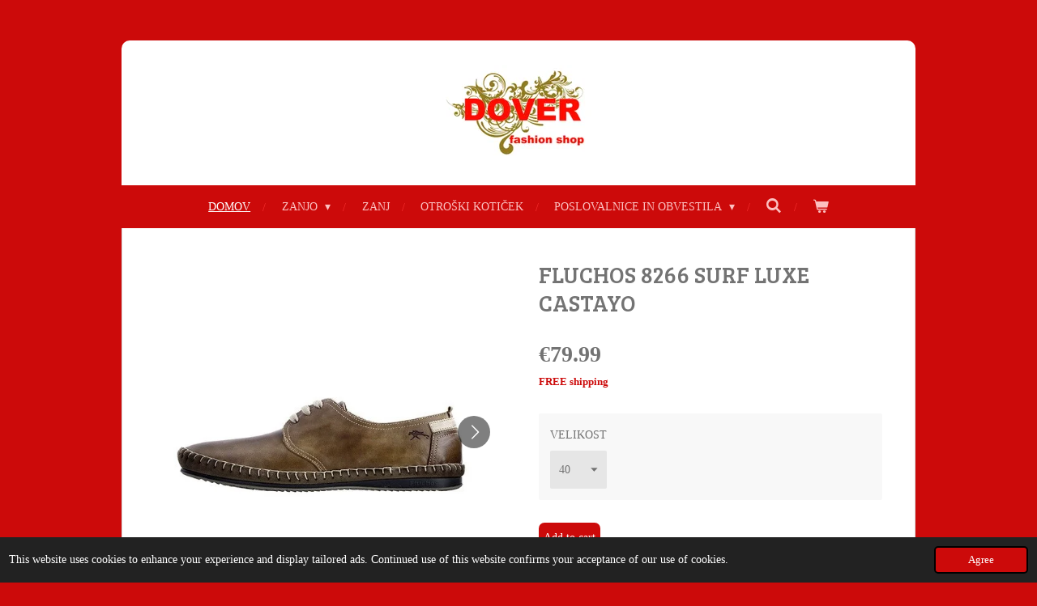

--- FILE ---
content_type: text/html; charset=UTF-8
request_url: https://www.doverfashion.com/product/10173704/fluchos-8266-surf-luxe-castayo
body_size: 12656
content:
<!DOCTYPE html>
<html lang="en-GB">
    <head>
        <meta http-equiv="Content-Type" content="text/html; charset=utf-8">
        <meta name="viewport" content="width=device-width, initial-scale=1.0, maximum-scale=5.0">
        <meta http-equiv="X-UA-Compatible" content="IE=edge">
        <link rel="canonical" href="https://www.doverfashion.com/product/10173704/fluchos-8266-surf-luxe-castayo">
        <link rel="sitemap" type="application/xml" href="https://www.doverfashion.com/sitemap.xml">
        <meta property="og:title" content="FLUCHOS 8266  SURF LUXE CASTAYO | DOVER SHOP">
        <meta property="og:url" content="https://www.doverfashion.com/product/10173704/fluchos-8266-surf-luxe-castayo">
        <base href="https://www.doverfashion.com/">
        <meta name="description" property="og:description" content="Mo&amp;scaron;ki poletni usnjeni mokasini z vezalkami, izredno lahki in udobni. Podplat iz gume je tanek, rahlo nazobčan in nudi dober oprijem.Mokasini so brez opetnika, tako da jih v naglici samo nataknete.">
                <script nonce="2252745624e32ad14b09c61556cbd3a3">
            
            window.JOUWWEB = window.JOUWWEB || {};
            window.JOUWWEB.application = window.JOUWWEB.application || {};
            window.JOUWWEB.application = {"backends":[{"domain":"jouwweb.nl","freeDomain":"jouwweb.site"},{"domain":"webador.com","freeDomain":"webadorsite.com"},{"domain":"webador.de","freeDomain":"webadorsite.com"},{"domain":"webador.fr","freeDomain":"webadorsite.com"},{"domain":"webador.es","freeDomain":"webadorsite.com"},{"domain":"webador.it","freeDomain":"webadorsite.com"},{"domain":"jouwweb.be","freeDomain":"jouwweb.site"},{"domain":"webador.ie","freeDomain":"webadorsite.com"},{"domain":"webador.co.uk","freeDomain":"webadorsite.com"},{"domain":"webador.at","freeDomain":"webadorsite.com"},{"domain":"webador.be","freeDomain":"webadorsite.com"},{"domain":"webador.ch","freeDomain":"webadorsite.com"},{"domain":"webador.ch","freeDomain":"webadorsite.com"},{"domain":"webador.mx","freeDomain":"webadorsite.com"},{"domain":"webador.com","freeDomain":"webadorsite.com"},{"domain":"webador.dk","freeDomain":"webadorsite.com"},{"domain":"webador.se","freeDomain":"webadorsite.com"},{"domain":"webador.no","freeDomain":"webadorsite.com"},{"domain":"webador.fi","freeDomain":"webadorsite.com"},{"domain":"webador.ca","freeDomain":"webadorsite.com"},{"domain":"webador.ca","freeDomain":"webadorsite.com"},{"domain":"webador.pl","freeDomain":"webadorsite.com"},{"domain":"webador.com.au","freeDomain":"webadorsite.com"},{"domain":"webador.nz","freeDomain":"webadorsite.com"}],"editorLocale":"en-US","editorTimezone":"Europe\/Amsterdam","editorLanguage":"en","analytics4TrackingId":"G-E6PZPGE4QM","analyticsDimensions":[],"backendDomain":"www.webador.com","backendShortDomain":"webador.com","backendKey":"webador-com","freeWebsiteDomain":"webadorsite.com","noSsl":false,"build":{"reference":"fec0291"},"linkHostnames":["www.jouwweb.nl","www.webador.com","www.webador.de","www.webador.fr","www.webador.es","www.webador.it","www.jouwweb.be","www.webador.ie","www.webador.co.uk","www.webador.at","www.webador.be","www.webador.ch","fr.webador.ch","www.webador.mx","es.webador.com","www.webador.dk","www.webador.se","www.webador.no","www.webador.fi","www.webador.ca","fr.webador.ca","www.webador.pl","www.webador.com.au","www.webador.nz"],"assetsUrl":"https:\/\/assets.jwwb.nl","loginUrl":"https:\/\/www.webador.com\/login","publishUrl":"https:\/\/www.webador.com\/v2\/website\/1270041\/publish-proxy","adminUserOrIp":false,"pricing":{"plans":{"lite":{"amount":"800","currency":"USD"},"pro":{"amount":"1400","currency":"USD"},"business":{"amount":"2800","currency":"USD"}},"yearlyDiscount":{"price":{"amount":"0","currency":"EUR"},"ratio":0,"percent":"0%","discountPrice":{"amount":"0","currency":"EUR"},"termPricePerMonth":{"amount":"0","currency":"EUR"},"termPricePerYear":{"amount":"0","currency":"EUR"}}},"hcUrl":{"add-product-variants":"https:\/\/help.webador.com\/hc\/en-us\/articles\/29426751649809","basic-vs-advanced-shipping":"https:\/\/help.webador.com\/hc\/en-us\/articles\/29426731685777","html-in-head":"https:\/\/help.webador.com\/hc\/en-us\/articles\/29426689990033","link-domain-name":"https:\/\/help.webador.com\/hc\/en-us\/articles\/29426688803345","optimize-for-mobile":"https:\/\/help.webador.com\/hc\/en-us\/articles\/29426707033617","seo":"https:\/\/help.webador.com\/hc\/en-us\/categories\/29387178511377","transfer-domain-name":"https:\/\/help.webador.com\/hc\/en-us\/articles\/29426715688209","website-not-secure":"https:\/\/help.webador.com\/hc\/en-us\/articles\/29426706659729"}};
            window.JOUWWEB.brand = {"type":"webador","name":"Webador","domain":"Webador.com","supportEmail":"support@webador.com"};
                    
                window.JOUWWEB = window.JOUWWEB || {};
                window.JOUWWEB.websiteRendering = {"locale":"en-GB","timezone":"Europe\/Ljubljana","routes":{"api\/upload\/product-field":"\/_api\/upload\/product-field","checkout\/cart":"\/cart","payment":"\/complete-order\/:publicOrderId","payment\/forward":"\/complete-order\/:publicOrderId\/forward","public-order":"\/order\/:publicOrderId","checkout\/authorize":"\/cart\/authorize\/:gateway","wishlist":"\/wishlist"}};
                                                    window.JOUWWEB.website = {"id":1270041,"locale":"en-GB","enabled":true,"title":"DOVER SHOP","hasTitle":true,"roleOfLoggedInUser":null,"ownerLocale":"en-US","plan":"business","freeWebsiteDomain":"webadorsite.com","backendKey":"webador-com","currency":"EUR","defaultLocale":"en-GB","url":"https:\/\/www.doverfashion.com\/","homepageSegmentId":5086502,"category":"webshop","isOffline":false,"isPublished":true,"locales":["en-GB"],"allowed":{"ads":false,"credits":true,"externalLinks":true,"slideshow":true,"customDefaultSlideshow":true,"hostedAlbums":true,"moderators":true,"mailboxQuota":10,"statisticsVisitors":true,"statisticsDetailed":true,"statisticsMonths":-1,"favicon":true,"password":true,"freeDomains":2,"freeMailAccounts":1,"canUseLanguages":false,"fileUpload":true,"legacyFontSize":false,"webshop":true,"products":-1,"imageText":false,"search":true,"audioUpload":true,"videoUpload":5000,"allowDangerousForms":false,"allowHtmlCode":true,"mobileBar":true,"sidebar":true,"poll":false,"allowCustomForms":true,"allowBusinessListing":true,"allowCustomAnalytics":true,"allowAccountingLink":true,"digitalProducts":true,"sitemapElement":false},"mobileBar":{"enabled":true,"theme":"light","email":{"active":true,"value":"info@doverfashion.com"},"location":{"active":false},"phone":{"active":true,"value":"+38641957272"},"whatsapp":{"active":false},"social":{"active":true,"network":"facebook","value":"Trgovine.Dover.Leja\/"}},"webshop":{"enabled":true,"currency":"EUR","taxEnabled":true,"taxInclusive":true,"vatDisclaimerVisible":false,"orderNotice":null,"orderConfirmation":"<p>NARO\u010cILO SPREJETO. Kmalu boste preko elektronske po&scaron;te prejeli potrdilo o naro\u010dilu.<br \/>You'll receive an update on the status of your order soon.<\/p>","freeShipping":true,"freeShippingAmount":"60.00","shippingDisclaimerVisible":false,"pickupAllowed":false,"couponAllowed":true,"detailsPageAvailable":true,"socialMediaVisible":true,"termsPage":5135485,"termsPageUrl":"\/arhiv\/pogoji-poslovanja","extraTerms":null,"pricingVisible":true,"orderButtonVisible":true,"shippingAdvanced":true,"shippingAdvancedBackEnd":true,"soldOutVisible":true,"backInStockNotificationEnabled":false,"canAddProducts":true,"nextOrderNumber":141,"allowedServicePoints":[],"sendcloudConfigured":false,"sendcloudFallbackPublicKey":"a3d50033a59b4a598f1d7ce7e72aafdf","taxExemptionAllowed":true,"invoiceComment":null,"emptyCartVisible":true,"minimumOrderPrice":null,"productNumbersEnabled":false,"wishlistEnabled":false,"hideTaxOnCart":false},"isTreatedAsWebshop":true};                            window.JOUWWEB.cart = {"products":[],"coupon":null,"shippingCountryCode":null,"shippingChoice":null,"breakdown":[]};                            window.JOUWWEB.scripts = ["website-rendering\/webshop"];                        window.parent.JOUWWEB.colorPalette = window.JOUWWEB.colorPalette;
        </script>
                <title>FLUCHOS 8266  SURF LUXE CASTAYO | DOVER SHOP</title>
                                            <link href="https://primary.jwwb.nl/public/x/g/h/temp-laklhkzkfrwuqykmyubk/touch-icon-iphone.png?bust=1585747505" rel="apple-touch-icon" sizes="60x60">                                                <link href="https://primary.jwwb.nl/public/x/g/h/temp-laklhkzkfrwuqykmyubk/touch-icon-ipad.png?bust=1585747505" rel="apple-touch-icon" sizes="76x76">                                                <link href="https://primary.jwwb.nl/public/x/g/h/temp-laklhkzkfrwuqykmyubk/touch-icon-iphone-retina.png?bust=1585747505" rel="apple-touch-icon" sizes="120x120">                                                <link href="https://primary.jwwb.nl/public/x/g/h/temp-laklhkzkfrwuqykmyubk/touch-icon-ipad-retina.png?bust=1585747505" rel="apple-touch-icon" sizes="152x152">                                                <link href="https://primary.jwwb.nl/public/x/g/h/temp-laklhkzkfrwuqykmyubk/favicon.png?bust=1585747505" rel="shortcut icon">                                                <link href="https://primary.jwwb.nl/public/x/g/h/temp-laklhkzkfrwuqykmyubk/favicon.png?bust=1585747505" rel="icon">                                        <meta property="og:image" content="https&#x3A;&#x2F;&#x2F;primary.jwwb.nl&#x2F;public&#x2F;x&#x2F;g&#x2F;h&#x2F;temp-laklhkzkfrwuqykmyubk&#x2F;dko7qi&#x2F;SURFCASTAYO-1.jpg">
                    <meta property="og:image" content="https&#x3A;&#x2F;&#x2F;primary.jwwb.nl&#x2F;public&#x2F;x&#x2F;g&#x2F;h&#x2F;temp-laklhkzkfrwuqykmyubk&#x2F;fhdyqb&#x2F;IMG_8557-1.jpg">
                    <meta property="og:image" content="https&#x3A;&#x2F;&#x2F;primary.jwwb.nl&#x2F;public&#x2F;x&#x2F;g&#x2F;h&#x2F;temp-laklhkzkfrwuqykmyubk&#x2F;lqovyw&#x2F;IMG_8558-1.jpg">
                    <meta property="og:image" content="https&#x3A;&#x2F;&#x2F;primary.jwwb.nl&#x2F;public&#x2F;x&#x2F;g&#x2F;h&#x2F;temp-laklhkzkfrwuqykmyubk&#x2F;8thfuh&#x2F;IMG_8559-1.jpg">
                                    <meta name="twitter:card" content="summary_large_image">
                        <meta property="twitter:image" content="https&#x3A;&#x2F;&#x2F;primary.jwwb.nl&#x2F;public&#x2F;x&#x2F;g&#x2F;h&#x2F;temp-laklhkzkfrwuqykmyubk&#x2F;dko7qi&#x2F;SURFCASTAYO-1.jpg">
                                                    <script src="https://plausible.io/js/script.manual.js" nonce="2252745624e32ad14b09c61556cbd3a3" data-turbo-track="reload" defer data-domain="shard16.jouwweb.nl"></script>
<link rel="stylesheet" type="text/css" href="https://gfonts.jwwb.nl/css?display=fallback&amp;family=Bree+Serif%3A400%2C700%2C400italic%2C700italic" nonce="2252745624e32ad14b09c61556cbd3a3" data-turbo-track="dynamic">
<script src="https://assets.jwwb.nl/assets/build/website-rendering/en-GB.js?bust=fe80546e0ac60ffdf7e0" nonce="2252745624e32ad14b09c61556cbd3a3" data-turbo-track="reload" defer></script>
<script src="https://assets.jwwb.nl/assets/website-rendering/runtime.e9aaeab0c631cbd69aaa.js?bust=0df1501923f96b249330" nonce="2252745624e32ad14b09c61556cbd3a3" data-turbo-track="reload" defer></script>
<script src="https://assets.jwwb.nl/assets/website-rendering/103.3d75ec3708e54af67f50.js?bust=cb0aa3c978e146edbd0d" nonce="2252745624e32ad14b09c61556cbd3a3" data-turbo-track="reload" defer></script>
<script src="https://assets.jwwb.nl/assets/website-rendering/main.f656389ec507dc20f0cb.js?bust=d20d7cd648ba41ec2448" nonce="2252745624e32ad14b09c61556cbd3a3" data-turbo-track="reload" defer></script>
<link rel="preload" href="https://assets.jwwb.nl/assets/website-rendering/styles.e258e1c0caffe3e22b8c.css?bust=00dff845dced716b5f3e" as="style">
<link rel="preload" href="https://assets.jwwb.nl/assets/website-rendering/fonts/icons-website-rendering/font/website-rendering.woff2?bust=bd2797014f9452dadc8e" as="font" crossorigin>
<link rel="preconnect" href="https://gfonts.jwwb.nl">
<link rel="stylesheet" type="text/css" href="https://assets.jwwb.nl/assets/website-rendering/styles.e258e1c0caffe3e22b8c.css?bust=00dff845dced716b5f3e" nonce="2252745624e32ad14b09c61556cbd3a3" data-turbo-track="dynamic">
<link rel="preconnect" href="https://assets.jwwb.nl">
<link rel="stylesheet" type="text/css" href="https://primary.jwwb.nl/public/x/g/h/temp-laklhkzkfrwuqykmyubk/style.css?bust=1768565569" nonce="2252745624e32ad14b09c61556cbd3a3" data-turbo-track="dynamic">    </head>
    <body
        id="top"
        class="jw-is-no-slideshow jw-header-is-image jw-is-segment-product jw-is-frontend jw-is-no-sidebar jw-is-no-messagebar jw-is-no-touch-device jw-is-no-mobile"
                                    data-jouwweb-page="10173704"
                                                data-jouwweb-segment-id="10173704"
                                                data-jouwweb-segment-type="product"
                                                data-template-threshold="980"
                                                data-template-name="wellness&#x7C;massagesalon&#x7C;beautiq"
                            itemscope
        itemtype="https://schema.org/Product"
    >
                                    <meta itemprop="url" content="https://www.doverfashion.com/product/10173704/fluchos-8266-surf-luxe-castayo">
        <a href="#main-content" class="jw-skip-link">
            Skip to main content        </a>
        <div class="jw-background"></div>
        <div class="jw-body">
            <div class="jw-mobile-menu jw-mobile-is-logo js-mobile-menu">
            <button
            type="button"
            class="jw-mobile-menu__button jw-mobile-toggle"
            aria-label="Toggle menu"
        >
            <span class="jw-icon-burger"></span>
        </button>
        <div class="jw-mobile-header jw-mobile-header--image">
        <a            class="jw-mobile-header-content"
                            href="/"
                        >
                            <img class="jw-mobile-logo jw-mobile-logo--landscape" src="https://primary.jwwb.nl/public/x/g/h/temp-laklhkzkfrwuqykmyubk/zpeudb/LOGOTRANSPARENT.jpg?enable-io=true&amp;enable=upscale&amp;height=70" srcset="https://primary.jwwb.nl/public/x/g/h/temp-laklhkzkfrwuqykmyubk/zpeudb/LOGOTRANSPARENT.jpg?enable-io=true&amp;enable=upscale&amp;height=70 1x, https://primary.jwwb.nl/public/x/g/h/temp-laklhkzkfrwuqykmyubk/zpeudb/LOGOTRANSPARENT.jpg?enable-io=true&amp;enable=upscale&amp;height=140&amp;quality=70 2x" alt="DOVER SHOP" title="DOVER SHOP">                                </a>
    </div>

        <a
        href="/cart"
        class="jw-mobile-menu__button jw-mobile-header-cart"
        aria-label="View cart"
    >
        <span class="jw-icon-badge-wrapper">
            <span class="website-rendering-icon-basket" aria-hidden="true"></span>
            <span class="jw-icon-badge hidden" aria-hidden="true"></span>
        </span>
    </a>
    
    </div>
    <div class="jw-mobile-menu-search jw-mobile-menu-search--hidden">
        <form
            action="/search"
            method="get"
            class="jw-mobile-menu-search__box"
        >
            <input
                type="text"
                name="q"
                value=""
                placeholder="Search..."
                class="jw-mobile-menu-search__input"
                aria-label="Search"
            >
            <button type="submit" class="jw-btn jw-btn--style-flat jw-mobile-menu-search__button" aria-label="Search">
                <span class="website-rendering-icon-search" aria-hidden="true"></span>
            </button>
            <button type="button" class="jw-btn jw-btn--style-flat jw-mobile-menu-search__button js-cancel-search" aria-label="Cancel search">
                <span class="website-rendering-icon-cancel" aria-hidden="true"></span>
            </button>
        </form>
    </div>
            <div class="wrapper">
    <div class="header-wrap js-topbar-content-container">
        <div class="jw-header-logo">
            <div
    id="jw-header-image-container"
    class="jw-header jw-header-image jw-header-image-toggle"
    style="flex-basis: 189px; max-width: 189px; flex-shrink: 1;"
>
            <a href="/">
        <img id="jw-header-image" data-image-id="25488757" srcset="https://primary.jwwb.nl/public/x/g/h/temp-laklhkzkfrwuqykmyubk/zpeudb/LOGOTRANSPARENT.jpg?enable-io=true&amp;width=189 189w, https://primary.jwwb.nl/public/x/g/h/temp-laklhkzkfrwuqykmyubk/zpeudb/LOGOTRANSPARENT.jpg?enable-io=true&amp;width=378 378w" class="jw-header-image" title="DOVER SHOP" style="" sizes="189px" width="189" height="119" intrinsicsize="189.00 x 119.00" alt="DOVER SHOP">                </a>
    </div>
        <div
    class="jw-header jw-header-title-container jw-header-text jw-header-text-toggle"
    data-stylable="true"
>
    <a        id="jw-header-title"
        class="jw-header-title"
                    href="/"
            >
        FFF    </a>
</div>
</div>
    </div>
        <nav class="menu jw-menu-copy">
        <ul
    id="jw-menu"
    class="jw-menu jw-menu-horizontal"
            >
            <li
    class="jw-menu-item jw-menu-is-active"
>
        <a        class="jw-menu-link js-active-menu-item"
        href="/"                                            data-page-link-id="5086502"
                            >
                <span class="">
            Domov        </span>
            </a>
                </li>
            <li
    class="jw-menu-item jw-menu-has-submenu"
>
        <a        class="jw-menu-link"
        href="/zanjo-1"                                            data-page-link-id="5126824"
                            >
                <span class="">
            ZANJO        </span>
                    <span class="jw-arrow jw-arrow-toplevel"></span>
            </a>
                    <ul
            class="jw-submenu"
                    >
                            <li
    class="jw-menu-item"
>
        <a        class="jw-menu-link"
        href="/zanjo-1/prosti-cas-in-sluzba-1"                                            data-page-link-id="30134800"
                            >
                <span class="">
            PROSTI ČAS IN SLUŽBA        </span>
            </a>
                </li>
                            <li
    class="jw-menu-item"
>
        <a        class="jw-menu-link"
        href="/zanjo-1/sport-in-prosti-cas"                                            data-page-link-id="10996145"
                            >
                <span class="">
            ŠPORT IN PROSTI ČAS        </span>
            </a>
                </li>
                    </ul>
        </li>
            <li
    class="jw-menu-item"
>
        <a        class="jw-menu-link"
        href="/zanj"                                            data-page-link-id="8375810"
                            >
                <span class="">
            ZANJ        </span>
            </a>
                </li>
            <li
    class="jw-menu-item"
>
        <a        class="jw-menu-link"
        href="/otroski-koticek"                                            data-page-link-id="5134960"
                            >
                <span class="">
            OTROŠKI KOTIČEK        </span>
            </a>
                </li>
            <li
    class="jw-menu-item jw-menu-has-submenu"
>
        <a        class="jw-menu-link"
        href="/poslovalnice-in-obvestila"                                            data-page-link-id="5365404"
                            >
                <span class="">
            POSLOVALNICE IN OBVESTILA        </span>
                    <span class="jw-arrow jw-arrow-toplevel"></span>
            </a>
                    <ul
            class="jw-submenu"
                    >
                            <li
    class="jw-menu-item"
>
        <a        class="jw-menu-link"
        href="/poslovalnice-in-obvestila/trgovina-leja"                                            data-page-link-id="5365438"
                            >
                <span class="">
            TRGOVINA LEJA        </span>
            </a>
                </li>
                            <li
    class="jw-menu-item"
>
        <a        class="jw-menu-link"
        href="/poslovalnice-in-obvestila/trgovina-dover-kranj"                                            data-page-link-id="5365443"
                            >
                <span class="">
            TRGOVINA DOVER KRANJ        </span>
            </a>
                </li>
                            <li
    class="jw-menu-item"
>
        <a        class="jw-menu-link"
        href="/poslovalnice-in-obvestila/trgovina-dover-siska"                                            data-page-link-id="5365449"
                            >
                <span class="">
            TRGOVINA DOVER ŠIŠKA        </span>
            </a>
                </li>
                    </ul>
        </li>
            <li
    class="jw-menu-item jw-menu-search-item"
>
        <button        class="jw-menu-link jw-menu-link--icon jw-text-button"
                                                                    title="Search"
            >
                                <span class="website-rendering-icon-search"></span>
                            <span class="hidden-desktop-horizontal-menu">
            Search        </span>
            </button>
                
            <div class="jw-popover-container jw-popover-container--inline is-hidden">
                <div class="jw-popover-backdrop"></div>
                <div class="jw-popover">
                    <div class="jw-popover__arrow"></div>
                    <div class="jw-popover__content jw-section-white">
                        <form  class="jw-search" action="/search" method="get">
                            
                            <input class="jw-search__input" type="text" name="q" value="" placeholder="Search..." aria-label="Search" >
                            <button class="jw-search__submit" type="submit" aria-label="Search">
                                <span class="website-rendering-icon-search" aria-hidden="true"></span>
                            </button>
                        </form>
                    </div>
                </div>
            </div>
                        </li>
            <li
    class="jw-menu-item js-menu-cart-item "
>
        <a        class="jw-menu-link jw-menu-link--icon"
        href="/cart"                                                            title="Cart"
            >
                                    <span class="jw-icon-badge-wrapper">
                        <span class="website-rendering-icon-basket"></span>
                                            <span class="jw-icon-badge hidden">
                    0                </span>
                            <span class="hidden-desktop-horizontal-menu">
            Cart        </span>
            </a>
                </li>
    
    </ul>

    <script nonce="2252745624e32ad14b09c61556cbd3a3" id="jw-mobile-menu-template" type="text/template">
        <ul id="jw-menu" class="jw-menu jw-menu-horizontal jw-menu-spacing--mobile-bar">
                            <li
    class="jw-menu-item jw-menu-search-item"
>
                
                 <li class="jw-menu-item jw-mobile-menu-search-item">
                    <form class="jw-search" action="/search" method="get">
                        <input class="jw-search__input" type="text" name="q" value="" placeholder="Search..." aria-label="Search">
                        <button class="jw-search__submit" type="submit" aria-label="Search">
                            <span class="website-rendering-icon-search" aria-hidden="true"></span>
                        </button>
                    </form>
                </li>
                        </li>
                            <li
    class="jw-menu-item jw-menu-is-active"
>
        <a        class="jw-menu-link js-active-menu-item"
        href="/"                                            data-page-link-id="5086502"
                            >
                <span class="">
            Domov        </span>
            </a>
                </li>
                            <li
    class="jw-menu-item jw-menu-has-submenu"
>
        <a        class="jw-menu-link"
        href="/zanjo-1"                                            data-page-link-id="5126824"
                            >
                <span class="">
            ZANJO        </span>
                    <span class="jw-arrow jw-arrow-toplevel"></span>
            </a>
                    <ul
            class="jw-submenu"
                    >
                            <li
    class="jw-menu-item"
>
        <a        class="jw-menu-link"
        href="/zanjo-1/prosti-cas-in-sluzba-1"                                            data-page-link-id="30134800"
                            >
                <span class="">
            PROSTI ČAS IN SLUŽBA        </span>
            </a>
                </li>
                            <li
    class="jw-menu-item"
>
        <a        class="jw-menu-link"
        href="/zanjo-1/sport-in-prosti-cas"                                            data-page-link-id="10996145"
                            >
                <span class="">
            ŠPORT IN PROSTI ČAS        </span>
            </a>
                </li>
                    </ul>
        </li>
                            <li
    class="jw-menu-item"
>
        <a        class="jw-menu-link"
        href="/zanj"                                            data-page-link-id="8375810"
                            >
                <span class="">
            ZANJ        </span>
            </a>
                </li>
                            <li
    class="jw-menu-item"
>
        <a        class="jw-menu-link"
        href="/otroski-koticek"                                            data-page-link-id="5134960"
                            >
                <span class="">
            OTROŠKI KOTIČEK        </span>
            </a>
                </li>
                            <li
    class="jw-menu-item jw-menu-has-submenu"
>
        <a        class="jw-menu-link"
        href="/poslovalnice-in-obvestila"                                            data-page-link-id="5365404"
                            >
                <span class="">
            POSLOVALNICE IN OBVESTILA        </span>
                    <span class="jw-arrow jw-arrow-toplevel"></span>
            </a>
                    <ul
            class="jw-submenu"
                    >
                            <li
    class="jw-menu-item"
>
        <a        class="jw-menu-link"
        href="/poslovalnice-in-obvestila/trgovina-leja"                                            data-page-link-id="5365438"
                            >
                <span class="">
            TRGOVINA LEJA        </span>
            </a>
                </li>
                            <li
    class="jw-menu-item"
>
        <a        class="jw-menu-link"
        href="/poslovalnice-in-obvestila/trgovina-dover-kranj"                                            data-page-link-id="5365443"
                            >
                <span class="">
            TRGOVINA DOVER KRANJ        </span>
            </a>
                </li>
                            <li
    class="jw-menu-item"
>
        <a        class="jw-menu-link"
        href="/poslovalnice-in-obvestila/trgovina-dover-siska"                                            data-page-link-id="5365449"
                            >
                <span class="">
            TRGOVINA DOVER ŠIŠKA        </span>
            </a>
                </li>
                    </ul>
        </li>
            
                    </ul>
    </script>
    </nav>
    <div class="main-content">
        
<main id="main-content" class="block-content">
    <div data-section-name="content" class="jw-section jw-section-content jw-responsive">
        <div class="jw-strip jw-strip--default jw-strip--style-color jw-strip--primary jw-strip--color-default jw-strip--padding-start"><div class="jw-strip__content-container"><div class="jw-strip__content jw-responsive">    
                        <div
        class="product-page js-product-container"
        data-webshop-product="&#x7B;&quot;id&quot;&#x3A;10173704,&quot;title&quot;&#x3A;&quot;FLUCHOS&#x20;8266&#x20;&#x20;SURF&#x20;LUXE&#x20;CASTAYO&quot;,&quot;url&quot;&#x3A;&quot;&#x5C;&#x2F;product&#x5C;&#x2F;10173704&#x5C;&#x2F;fluchos-8266-surf-luxe-castayo&quot;,&quot;variants&quot;&#x3A;&#x5B;&#x7B;&quot;id&quot;&#x3A;33880942,&quot;stock&quot;&#x3A;1,&quot;limited&quot;&#x3A;true,&quot;propertyValueIds&quot;&#x3A;&#x5B;13944891&#x5D;,&quot;freeShippingMotivator&quot;&#x3A;true&#x7D;,&#x7B;&quot;id&quot;&#x3A;33880943,&quot;stock&quot;&#x3A;1,&quot;limited&quot;&#x3A;true,&quot;propertyValueIds&quot;&#x3A;&#x5B;13944892&#x5D;,&quot;freeShippingMotivator&quot;&#x3A;true&#x7D;,&#x7B;&quot;id&quot;&#x3A;33880944,&quot;stock&quot;&#x3A;1,&quot;limited&quot;&#x3A;true,&quot;propertyValueIds&quot;&#x3A;&#x5B;13944893&#x5D;,&quot;freeShippingMotivator&quot;&#x3A;true&#x7D;,&#x7B;&quot;id&quot;&#x3A;33880945,&quot;stock&quot;&#x3A;1,&quot;limited&quot;&#x3A;true,&quot;propertyValueIds&quot;&#x3A;&#x5B;13944894&#x5D;,&quot;freeShippingMotivator&quot;&#x3A;true&#x7D;,&#x7B;&quot;id&quot;&#x3A;33880946,&quot;stock&quot;&#x3A;1,&quot;limited&quot;&#x3A;true,&quot;propertyValueIds&quot;&#x3A;&#x5B;13944895&#x5D;,&quot;freeShippingMotivator&quot;&#x3A;true&#x7D;,&#x7B;&quot;id&quot;&#x3A;33880947,&quot;stock&quot;&#x3A;1,&quot;limited&quot;&#x3A;true,&quot;propertyValueIds&quot;&#x3A;&#x5B;13944896&#x5D;,&quot;freeShippingMotivator&quot;&#x3A;true&#x7D;,&#x7B;&quot;id&quot;&#x3A;33883782,&quot;stock&quot;&#x3A;1,&quot;limited&quot;&#x3A;true,&quot;propertyValueIds&quot;&#x3A;&#x5B;13946085&#x5D;,&quot;freeShippingMotivator&quot;&#x3A;true&#x7D;&#x5D;,&quot;image&quot;&#x3A;&#x7B;&quot;id&quot;&#x3A;81114413,&quot;url&quot;&#x3A;&quot;https&#x3A;&#x5C;&#x2F;&#x5C;&#x2F;primary.jwwb.nl&#x5C;&#x2F;public&#x5C;&#x2F;x&#x5C;&#x2F;g&#x5C;&#x2F;h&#x5C;&#x2F;temp-laklhkzkfrwuqykmyubk&#x5C;&#x2F;SURFCASTAYO-1.jpg&quot;,&quot;width&quot;&#x3A;551,&quot;height&quot;&#x3A;320&#x7D;&#x7D;"
        data-is-detail-view="1"
    >
                <div class="product-page__top">
            <h1 class="product-page__heading" itemprop="name">
                FLUCHOS 8266  SURF LUXE CASTAYO            </h1>
                                </div>
                                <div class="product-page__image-container">
                <div
                    class="image-gallery"
                    role="group"
                    aria-roledescription="carousel"
                    aria-label="Product images"
                >
                    <div class="image-gallery__main">
                        <div
                            class="image-gallery__slides"
                            aria-live="polite"
                            aria-atomic="false"
                        >
                                                                                            <div
                                    class="image-gallery__slide-container"
                                    role="group"
                                    aria-roledescription="slide"
                                    aria-hidden="false"
                                    aria-label="1 of 4"
                                >
                                    <a
                                        class="image-gallery__slide-item"
                                        href="https://primary.jwwb.nl/public/x/g/h/temp-laklhkzkfrwuqykmyubk/dko7qi/SURFCASTAYO-1.jpg"
                                        data-width="551"
                                        data-height="320"
                                        data-image-id="81114413"
                                        tabindex="0"
                                    >
                                        <div class="image-gallery__slide-image">
                                            <img
                                                                                                    itemprop="image"
                                                    alt="FLUCHOS&#x20;8266&#x20;&#x20;SURF&#x20;LUXE&#x20;CASTAYO"
                                                                                                src="https://primary.jwwb.nl/public/x/g/h/temp-laklhkzkfrwuqykmyubk/SURFCASTAYO-1.jpg?enable-io=true&enable=upscale&width=600"
                                                srcset="https://primary.jwwb.nl/public/x/g/h/temp-laklhkzkfrwuqykmyubk/dko7qi/SURFCASTAYO-1.jpg?enable-io=true&width=551 551w"
                                                sizes="(min-width: 980px) 50vw, 100vw"
                                                width="551"
                                                height="320"
                                            >
                                        </div>
                                    </a>
                                </div>
                                                                                            <div
                                    class="image-gallery__slide-container"
                                    role="group"
                                    aria-roledescription="slide"
                                    aria-hidden="true"
                                    aria-label="2 of 4"
                                >
                                    <a
                                        class="image-gallery__slide-item"
                                        href="https://primary.jwwb.nl/public/x/g/h/temp-laklhkzkfrwuqykmyubk/fhdyqb/IMG_8557-1.jpg"
                                        data-width="1164"
                                        data-height="824"
                                        data-image-id="81114414"
                                        tabindex="-1"
                                    >
                                        <div class="image-gallery__slide-image">
                                            <img
                                                                                                    alt=""
                                                                                                src="https://primary.jwwb.nl/public/x/g/h/temp-laklhkzkfrwuqykmyubk/IMG_8557-1.jpg?enable-io=true&enable=upscale&width=600"
                                                srcset="https://primary.jwwb.nl/public/x/g/h/temp-laklhkzkfrwuqykmyubk/fhdyqb/IMG_8557-1.jpg?enable-io=true&width=600 600w"
                                                sizes="(min-width: 980px) 50vw, 100vw"
                                                width="1164"
                                                height="824"
                                            >
                                        </div>
                                    </a>
                                </div>
                                                                                            <div
                                    class="image-gallery__slide-container"
                                    role="group"
                                    aria-roledescription="slide"
                                    aria-hidden="true"
                                    aria-label="3 of 4"
                                >
                                    <a
                                        class="image-gallery__slide-item"
                                        href="https://primary.jwwb.nl/public/x/g/h/temp-laklhkzkfrwuqykmyubk/lqovyw/IMG_8558-1.jpg"
                                        data-width="1136"
                                        data-height="1168"
                                        data-image-id="81114415"
                                        tabindex="-1"
                                    >
                                        <div class="image-gallery__slide-image">
                                            <img
                                                                                                    alt=""
                                                                                                src="https://primary.jwwb.nl/public/x/g/h/temp-laklhkzkfrwuqykmyubk/IMG_8558-1.jpg?enable-io=true&enable=upscale&width=600"
                                                srcset="https://primary.jwwb.nl/public/x/g/h/temp-laklhkzkfrwuqykmyubk/lqovyw/IMG_8558-1.jpg?enable-io=true&width=600 600w"
                                                sizes="(min-width: 980px) 50vw, 100vw"
                                                width="1136"
                                                height="1168"
                                            >
                                        </div>
                                    </a>
                                </div>
                                                                                            <div
                                    class="image-gallery__slide-container"
                                    role="group"
                                    aria-roledescription="slide"
                                    aria-hidden="true"
                                    aria-label="4 of 4"
                                >
                                    <a
                                        class="image-gallery__slide-item"
                                        href="https://primary.jwwb.nl/public/x/g/h/temp-laklhkzkfrwuqykmyubk/8thfuh/IMG_8559-1.jpg"
                                        data-width="1028"
                                        data-height="744"
                                        data-image-id="81114416"
                                        tabindex="-1"
                                    >
                                        <div class="image-gallery__slide-image">
                                            <img
                                                                                                    alt=""
                                                                                                src="https://primary.jwwb.nl/public/x/g/h/temp-laklhkzkfrwuqykmyubk/IMG_8559-1.jpg?enable-io=true&enable=upscale&width=600"
                                                srcset="https://primary.jwwb.nl/public/x/g/h/temp-laklhkzkfrwuqykmyubk/8thfuh/IMG_8559-1.jpg?enable-io=true&width=600 600w"
                                                sizes="(min-width: 980px) 50vw, 100vw"
                                                width="1028"
                                                height="744"
                                            >
                                        </div>
                                    </a>
                                </div>
                                                    </div>
                        <div class="image-gallery__controls">
                            <button
                                type="button"
                                class="image-gallery__control image-gallery__control--prev image-gallery__control--disabled"
                                aria-label="Previous image"
                            >
                                <span class="website-rendering-icon-left-open-big"></span>
                            </button>
                            <button
                                type="button"
                                class="image-gallery__control image-gallery__control--next"
                                aria-label="Next image"
                            >
                                <span class="website-rendering-icon-right-open-big"></span>
                            </button>
                        </div>
                    </div>
                                            <div
                            class="image-gallery__thumbnails"
                            role="group"
                            aria-label="Choose image to display."
                        >
                                                                                            <a
                                    class="image-gallery__thumbnail-item image-gallery__thumbnail-item--active"
                                    role="button"
                                    aria-disabled="true"
                                    aria-label="1 of 4"
                                    href="https://primary.jwwb.nl/public/x/g/h/temp-laklhkzkfrwuqykmyubk/dko7qi/SURFCASTAYO-1.jpg"
                                    data-image-id="81114413"
                                >
                                    <div class="image-gallery__thumbnail-image">
                                        <img
                                            srcset="https://primary.jwwb.nl/public/x/g/h/temp-laklhkzkfrwuqykmyubk/SURFCASTAYO-1.jpg?enable-io=true&enable=upscale&fit=bounds&width=100&height=100 1x, https://primary.jwwb.nl/public/x/g/h/temp-laklhkzkfrwuqykmyubk/SURFCASTAYO-1.jpg?enable-io=true&enable=upscale&fit=bounds&width=200&height=200 2x"
                                            alt=""
                                            width="100"
                                            height="100"
                                        >
                                    </div>
                                </a>
                                                                                            <a
                                    class="image-gallery__thumbnail-item"
                                    role="button"
                                    aria-disabled="false"
                                    aria-label="2 of 4"
                                    href="https://primary.jwwb.nl/public/x/g/h/temp-laklhkzkfrwuqykmyubk/fhdyqb/IMG_8557-1.jpg"
                                    data-image-id="81114414"
                                >
                                    <div class="image-gallery__thumbnail-image">
                                        <img
                                            srcset="https://primary.jwwb.nl/public/x/g/h/temp-laklhkzkfrwuqykmyubk/IMG_8557-1.jpg?enable-io=true&enable=upscale&fit=bounds&width=100&height=100 1x, https://primary.jwwb.nl/public/x/g/h/temp-laklhkzkfrwuqykmyubk/IMG_8557-1.jpg?enable-io=true&enable=upscale&fit=bounds&width=200&height=200 2x"
                                            alt=""
                                            width="100"
                                            height="100"
                                        >
                                    </div>
                                </a>
                                                                                            <a
                                    class="image-gallery__thumbnail-item"
                                    role="button"
                                    aria-disabled="false"
                                    aria-label="3 of 4"
                                    href="https://primary.jwwb.nl/public/x/g/h/temp-laklhkzkfrwuqykmyubk/lqovyw/IMG_8558-1.jpg"
                                    data-image-id="81114415"
                                >
                                    <div class="image-gallery__thumbnail-image">
                                        <img
                                            srcset="https://primary.jwwb.nl/public/x/g/h/temp-laklhkzkfrwuqykmyubk/IMG_8558-1.jpg?enable-io=true&enable=upscale&fit=bounds&width=100&height=100 1x, https://primary.jwwb.nl/public/x/g/h/temp-laklhkzkfrwuqykmyubk/IMG_8558-1.jpg?enable-io=true&enable=upscale&fit=bounds&width=200&height=200 2x"
                                            alt=""
                                            width="100"
                                            height="100"
                                        >
                                    </div>
                                </a>
                                                                                            <a
                                    class="image-gallery__thumbnail-item"
                                    role="button"
                                    aria-disabled="false"
                                    aria-label="4 of 4"
                                    href="https://primary.jwwb.nl/public/x/g/h/temp-laklhkzkfrwuqykmyubk/8thfuh/IMG_8559-1.jpg"
                                    data-image-id="81114416"
                                >
                                    <div class="image-gallery__thumbnail-image">
                                        <img
                                            srcset="https://primary.jwwb.nl/public/x/g/h/temp-laklhkzkfrwuqykmyubk/IMG_8559-1.jpg?enable-io=true&enable=upscale&fit=bounds&width=100&height=100 1x, https://primary.jwwb.nl/public/x/g/h/temp-laklhkzkfrwuqykmyubk/IMG_8559-1.jpg?enable-io=true&enable=upscale&fit=bounds&width=200&height=200 2x"
                                            alt=""
                                            width="100"
                                            height="100"
                                        >
                                    </div>
                                </a>
                                                    </div>
                                    </div>
            </div>
                <div class="product-page__container">
            <div itemprop="offers" itemscope itemtype="https://schema.org/Offer">
                                <meta itemprop="availability" content="https://schema.org/InStock">
                                                        <meta itemprop="price" content="79.99">
                    <meta itemprop="priceCurrency" content="EUR">
                    <div class="product-page__price-container">
                        <div class="product__price js-product-container__price">
                            <span class="product__price__price">€79.99</span>
                        </div>
                        <div class="product__free-shipping-motivator js-product-container__free-shipping-motivator"></div>
                    </div>
                                                </div>
                                        <div class="product-page__customization-container jw-element-form-well">
                                        <div class="product__variants jw-select hidden">
    <select
        class="product__variants-select jw-select__input js-product-container__options jw-element-form-input-text"
        aria-label="VELIKOST"
    >
        <optgroup label="VELIKOST"></optgroup>
                    <option
                value="33880942"
                data-price-html="&lt;span class=&quot;product__price__price&quot;&gt;€79.99&lt;/span&gt;
"
                selected            >
                40                            </option>
                    <option
                value="33880943"
                data-price-html="&lt;span class=&quot;product__price__price&quot;&gt;€79.99&lt;/span&gt;
"
                            >
                41                            </option>
                    <option
                value="33880944"
                data-price-html="&lt;span class=&quot;product__price__price&quot;&gt;€79.99&lt;/span&gt;
"
                            >
                42                            </option>
                    <option
                value="33880945"
                data-price-html="&lt;span class=&quot;product__price__price&quot;&gt;€79.99&lt;/span&gt;
"
                            >
                43                            </option>
                    <option
                value="33880946"
                data-price-html="&lt;span class=&quot;product__price__price&quot;&gt;€79.99&lt;/span&gt;
"
                            >
                44                            </option>
                    <option
                value="33880947"
                data-price-html="&lt;span class=&quot;product__price__price&quot;&gt;€79.99&lt;/span&gt;
"
                            >
                45                            </option>
                    <option
                value="33883782"
                data-price-html="&lt;span class=&quot;product__price__price&quot;&gt;€79.99&lt;/span&gt;
"
                            >
                46                            </option>
            </select>
</div>
                                            <div class="product-properties">
                                                            <div class="product__property product__property--selectbox">
    <label for="product-property-696c9bbf3d468">
        VELIKOST    </label>

            <div class="product__property-list jw-select">
            <select
                name="variantProperty"
                class="jw-select__input jw-element-form-input-text js-product-container__properties"
                id="product-property-696c9bbf3d468"
            >
                                    <option
                        value="13944891"
                                                    selected
                                            >
                        40                    </option>
                                    <option
                        value="13944892"
                                            >
                        41                    </option>
                                    <option
                        value="13944893"
                                            >
                        42                    </option>
                                    <option
                        value="13944894"
                                            >
                        43                    </option>
                                    <option
                        value="13944895"
                                            >
                        44                    </option>
                                    <option
                        value="13944896"
                                            >
                        45                    </option>
                                    <option
                        value="13946085"
                                            >
                        46                    </option>
                            </select>
        </div>

    </div>
                                                                                </div>
                                                                            </div>
                        <div class="product-page__button-container">
                                <button
    type="button"
    class="jw-btn product__add-to-cart js-product-container__button jw-btn--size-medium"
    title="Add&#x20;to&#x20;cart"
        >
    <span>Add to cart</span>
</button>
                            </div>
            <div class="product-page__button-notice hidden js-product-container__button-notice"></div>
            
                            <div class="product-page__description" itemprop="description">
                                        <p>Mo&scaron;ki poletni usnjeni mokasini z vezalkami, izredno lahki in udobni. Podplat iz gume je tanek, rahlo nazobčan in nudi dober oprijem.<br />Mokasini so brez opetnika, tako da jih v naglici samo nataknete.</p>                </div>
                                                    <div class="product-page__social">
                    <div
    id="jw-element-"
    data-jw-element-id=""
        class="jw-tree-node jw-element jw-social-share jw-node-is-first-child jw-node-is-last-child"
>
    <div class="jw-element-social-share" style="text-align: left">
    <div class="share-button-container share-button-container--buttons-mini share-button-container--align-left jw-element-content">
                                                                <a
                    class="share-button share-button--facebook jw-element-social-share-button jw-element-social-share-button-facebook "
                                            href=""
                        data-href-template="http://www.facebook.com/sharer/sharer.php?u=[url]"
                                                            rel="nofollow noopener noreferrer"
                    target="_blank"
                >
                    <span class="share-button__icon website-rendering-icon-facebook"></span>
                    <span class="share-button__label">Share</span>
                </a>
                                                                            <a
                    class="share-button share-button--twitter jw-element-social-share-button jw-element-social-share-button-twitter "
                                            href=""
                        data-href-template="http://x.com/intent/post?text=[url]"
                                                            rel="nofollow noopener noreferrer"
                    target="_blank"
                >
                    <span class="share-button__icon website-rendering-icon-x-logo"></span>
                    <span class="share-button__label">Share</span>
                </a>
                                                                            <a
                    class="share-button share-button--linkedin jw-element-social-share-button jw-element-social-share-button-linkedin "
                                            href=""
                        data-href-template="http://www.linkedin.com/shareArticle?mini=true&amp;url=[url]"
                                                            rel="nofollow noopener noreferrer"
                    target="_blank"
                >
                    <span class="share-button__icon website-rendering-icon-linkedin"></span>
                    <span class="share-button__label">Share</span>
                </a>
                                                                                        <a
                    class="share-button share-button--whatsapp jw-element-social-share-button jw-element-social-share-button-whatsapp  share-button--mobile-only"
                                            href=""
                        data-href-template="whatsapp://send?text=[url]"
                                                            rel="nofollow noopener noreferrer"
                    target="_blank"
                >
                    <span class="share-button__icon website-rendering-icon-whatsapp"></span>
                    <span class="share-button__label">Share</span>
                </a>
                                    </div>
    </div>
</div>                </div>
                    </div>
    </div>

    </div></div></div>
<div class="product-page__content">
    <div
    id="jw-element-215075952"
    data-jw-element-id="215075952"
        class="jw-tree-node jw-element jw-strip-root jw-tree-container jw-node-is-first-child jw-node-is-last-child"
>
    <div
    id="jw-element-345051270"
    data-jw-element-id="345051270"
        class="jw-tree-node jw-element jw-strip jw-tree-container jw-tree-container--empty jw-strip--default jw-strip--style-color jw-strip--color-default jw-strip--padding-both jw-node-is-first-child jw-strip--primary jw-node-is-last-child"
>
    <div class="jw-strip__content-container"><div class="jw-strip__content jw-responsive"></div></div></div></div></div>
            </div>
</main>
            </div>
    <footer class="block-footer">
    <div
        data-section-name="footer"
        class="jw-section jw-section-footer jw-responsive"
    >
                <div class="jw-strip jw-strip--default jw-strip--style-color jw-strip--primary jw-strip--color-default jw-strip--padding-both"><div class="jw-strip__content-container"><div class="jw-strip__content jw-responsive">            <div
    id="jw-element-78087279"
    data-jw-element-id="78087279"
        class="jw-tree-node jw-element jw-simple-root jw-tree-container jw-node-is-first-child jw-node-is-last-child"
>
    <div
    id="jw-element-75770370"
    data-jw-element-id="75770370"
        class="jw-tree-node jw-element jw-button jw-node-is-first-child jw-node-is-last-child"
>
    <div class="jw-btn-container&#x20;jw-btn-is-left">
            <a
                            href="&#x2F;arhiv&#x2F;pogoji-poslovanja"
                                    title="POGOJI&#x20;POSLOVANJA"            class="jw-element-content&#x20;jw-btn&#x20;jw-btn--size-medium&#x20;jw-btn--style-flat&#x20;jw-btn--roundness-rounded&#x20;jw-btn--icon-position-start&#x20;jw-btn--custom-color"
            style="--jw-button-custom-color&#x3A;&#x20;&#x23;ffffff&#x3B;--jw-button-custom-color-text&#x3A;&#x20;&#x23;737373&#x3B;--jw-button-custom-color-hover&#x3A;&#x20;&#x23;e6e6e6&#x3B;"
        >
                            <span class="jw-btn-icon">
                    <?xml version="1.0" encoding="iso-8859-1"?>
<!-- Generator: Adobe Illustrator 16.0.0, SVG Export Plug-In . SVG Version: 6.00 Build 0)  -->
<!DOCTYPE svg PUBLIC "-//W3C//DTD SVG 1.1//EN" "http://www.w3.org/Graphics/SVG/1.1/DTD/svg11.dtd">
<svg version="1.1" id="Capa_1" xmlns="http://www.w3.org/2000/svg" xmlns:xlink="http://www.w3.org/1999/xlink" x="0px" y="0px"
	 width="511.627px" height="511.627px" viewBox="0 0 511.627 511.627" style="enable-background:new 0 0 511.627 511.627;"
	 xml:space="preserve">
<g>
	<path d="M503.633,117.628c-5.332-5.327-11.8-7.993-19.41-7.993H365.446c-11.417,0-23.603,3.806-36.542,11.42V27.412
		c0-7.616-2.662-14.092-7.994-19.417C315.578,2.666,309.11,0,301.492,0H182.725c-7.614,0-15.99,1.903-25.125,5.708
		c-9.136,3.806-16.368,8.376-21.7,13.706L19.414,135.901c-5.33,5.329-9.9,12.563-13.706,21.698C1.903,166.738,0,175.108,0,182.725
		v191.858c0,7.618,2.663,14.093,7.992,19.417c5.33,5.332,11.803,7.994,19.414,7.994h155.318v82.229c0,7.61,2.662,14.085,7.992,19.41
		c5.327,5.332,11.8,7.994,19.414,7.994h274.091c7.61,0,14.085-2.662,19.41-7.994c5.332-5.325,7.994-11.8,7.994-19.41V137.046
		C511.627,129.432,508.965,122.958,503.633,117.628z M328.904,170.449v85.364h-85.366L328.904,170.449z M146.178,60.813v85.364
		H60.814L146.178,60.813z M202.139,245.535c-5.33,5.33-9.9,12.564-13.706,21.701c-3.805,9.141-5.708,17.508-5.708,25.126v73.083
		H36.547V182.725h118.766c7.616,0,14.087-2.664,19.417-7.994c5.327-5.33,7.994-11.801,7.994-19.412V36.547h109.637v118.771
		L202.139,245.535z M475.078,475.085H219.263V292.355h118.775c7.614,0,14.082-2.662,19.41-7.994
		c5.328-5.325,7.994-11.797,7.994-19.41V146.178h109.629v328.907H475.078z"/>
</g>
<g>
</g>
<g>
</g>
<g>
</g>
<g>
</g>
<g>
</g>
<g>
</g>
<g>
</g>
<g>
</g>
<g>
</g>
<g>
</g>
<g>
</g>
<g>
</g>
<g>
</g>
<g>
</g>
<g>
</g>
</svg>
                </span>
                        <span class="jw-btn-caption">
                POGOJI POSLOVANJA            </span>
        </a>
    </div>
</div></div>                            <div class="jw-credits clear">
                    <div class="jw-credits-owner">
                        <div id="jw-footer-text">
                            <div class="jw-footer-text-content">
                                &copy; 2020 - 2026 DOVER SHOP                            </div>
                        </div>
                    </div>
                    <div class="jw-credits-right">
                                                <div id="jw-credits-tool">
    <small>
        Powered by <a href="https://www.webador.com" rel="">Webador</a>    </small>
</div>
                    </div>
                </div>
                    </div></div></div>    </div>
</footer>
</div>
            
<div class="jw-bottom-bar__container">
    </div>
<div class="jw-bottom-bar__spacer">
    </div>

            <div id="jw-variable-loaded" style="display: none;"></div>
            <div id="jw-variable-values" style="display: none;">
                                    <span data-jw-variable-key="background-color" class="jw-variable-value-background-color"></span>
                                    <span data-jw-variable-key="background" class="jw-variable-value-background"></span>
                                    <span data-jw-variable-key="font-family" class="jw-variable-value-font-family"></span>
                                    <span data-jw-variable-key="paragraph-color" class="jw-variable-value-paragraph-color"></span>
                                    <span data-jw-variable-key="paragraph-link-color" class="jw-variable-value-paragraph-link-color"></span>
                                    <span data-jw-variable-key="paragraph-font-size" class="jw-variable-value-paragraph-font-size"></span>
                                    <span data-jw-variable-key="heading-color" class="jw-variable-value-heading-color"></span>
                                    <span data-jw-variable-key="heading-link-color" class="jw-variable-value-heading-link-color"></span>
                                    <span data-jw-variable-key="heading-font-size" class="jw-variable-value-heading-font-size"></span>
                                    <span data-jw-variable-key="heading-font-family" class="jw-variable-value-heading-font-family"></span>
                                    <span data-jw-variable-key="menu-text-color" class="jw-variable-value-menu-text-color"></span>
                                    <span data-jw-variable-key="menu-text-link-color" class="jw-variable-value-menu-text-link-color"></span>
                                    <span data-jw-variable-key="menu-text-font-size" class="jw-variable-value-menu-text-font-size"></span>
                                    <span data-jw-variable-key="menu-font-family" class="jw-variable-value-menu-font-family"></span>
                                    <span data-jw-variable-key="menu-capitalize" class="jw-variable-value-menu-capitalize"></span>
                                    <span data-jw-variable-key="content-color" class="jw-variable-value-content-color"></span>
                                    <span data-jw-variable-key="header-color" class="jw-variable-value-header-color"></span>
                                    <span data-jw-variable-key="accent-color" class="jw-variable-value-accent-color"></span>
                                    <span data-jw-variable-key="footer-color" class="jw-variable-value-footer-color"></span>
                                    <span data-jw-variable-key="footer-text-color" class="jw-variable-value-footer-text-color"></span>
                                    <span data-jw-variable-key="footer-text-link-color" class="jw-variable-value-footer-text-link-color"></span>
                                    <span data-jw-variable-key="footer-text-font-size" class="jw-variable-value-footer-text-font-size"></span>
                            </div>
        </div>
                            <script nonce="2252745624e32ad14b09c61556cbd3a3" type="application/ld+json">[{"@context":"https:\/\/schema.org","@type":"Organization","url":"https:\/\/www.doverfashion.com\/","name":"DOVER SHOP","logo":{"@type":"ImageObject","url":"https:\/\/primary.jwwb.nl\/public\/x\/g\/h\/temp-laklhkzkfrwuqykmyubk\/zpeudb\/LOGOTRANSPARENT.jpg?enable-io=true&enable=upscale&height=60","width":95,"height":60},"email":"info@doverfashion.com","telephone":"+38641957272"}]</script>
                <script nonce="2252745624e32ad14b09c61556cbd3a3">window.JOUWWEB = window.JOUWWEB || {}; window.JOUWWEB.experiment = {"enrollments":{},"defaults":{"only-annual-discount-restart":"3months-50pct","ai-homepage-structures":"on","checkout-shopping-cart-design":"on","ai-page-wizard-ui":"on","payment-cycle-dropdown":"on","trustpilot-checkout":"widget","improved-homepage-structures":"on"}};</script>        <script nonce="2252745624e32ad14b09c61556cbd3a3">
            window.JOUWWEB = window.JOUWWEB || {};
            window.JOUWWEB.cookieConsent = {"theme":"jw","showLink":false,"content":{"message":"This website uses cookies to enhance your experience and display tailored ads. Continued use of this website confirms your acceptance of our use of cookies.","dismiss":"Agree"},"autoOpen":true,"cookie":{"name":"cookieconsent_status"}};
        </script>
<script nonce="2252745624e32ad14b09c61556cbd3a3">window.plausible = window.plausible || function() { (window.plausible.q = window.plausible.q || []).push(arguments) };plausible('pageview', { props: {website: 1270041 }});</script>                                </body>
</html>
